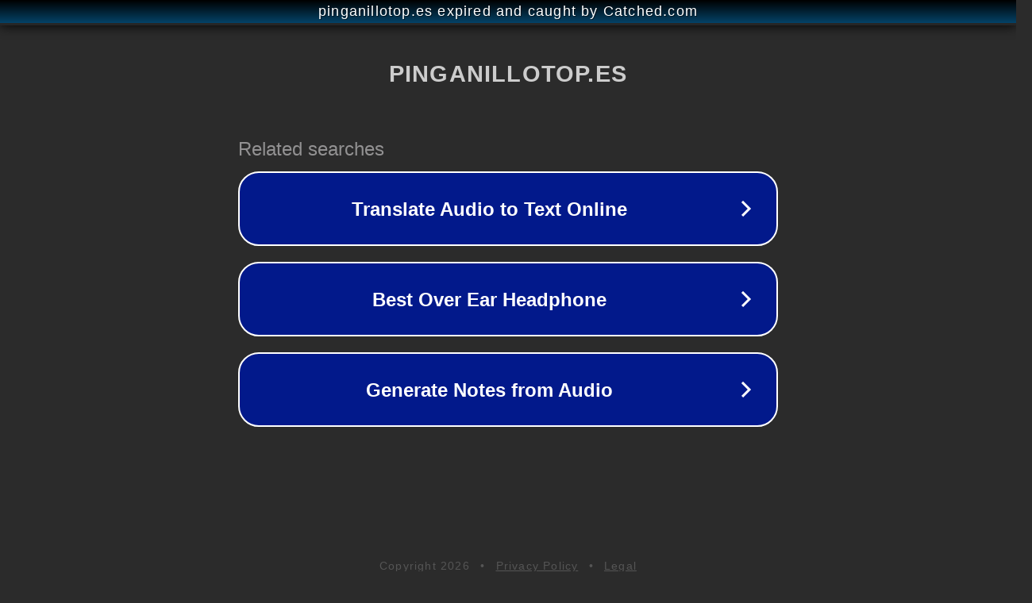

--- FILE ---
content_type: text/html; charset=utf-8
request_url: https://pinganillotop.es/auriculares-bluetooth-50-compatibilidad/
body_size: 1106
content:
<!doctype html>
<html data-adblockkey="MFwwDQYJKoZIhvcNAQEBBQADSwAwSAJBANDrp2lz7AOmADaN8tA50LsWcjLFyQFcb/P2Txc58oYOeILb3vBw7J6f4pamkAQVSQuqYsKx3YzdUHCvbVZvFUsCAwEAAQ==_Dmv/WclM4EBc88ddnwCMdap2irjs/guflIFqtBIassawSeOVSUJWBvnXFwbQg2OEVRZ0g4mafygrX8WHJKYInw==" lang="en" style="background: #2B2B2B;">
<head>
    <meta charset="utf-8">
    <meta name="viewport" content="width=device-width, initial-scale=1">
    <link rel="icon" href="[data-uri]">
    <link rel="preconnect" href="https://www.google.com" crossorigin>
</head>
<body>
<div id="target" style="opacity: 0"></div>
<script>window.park = "[base64]";</script>
<script src="/bRdrLBvCX.js"></script>
</body>
</html>
